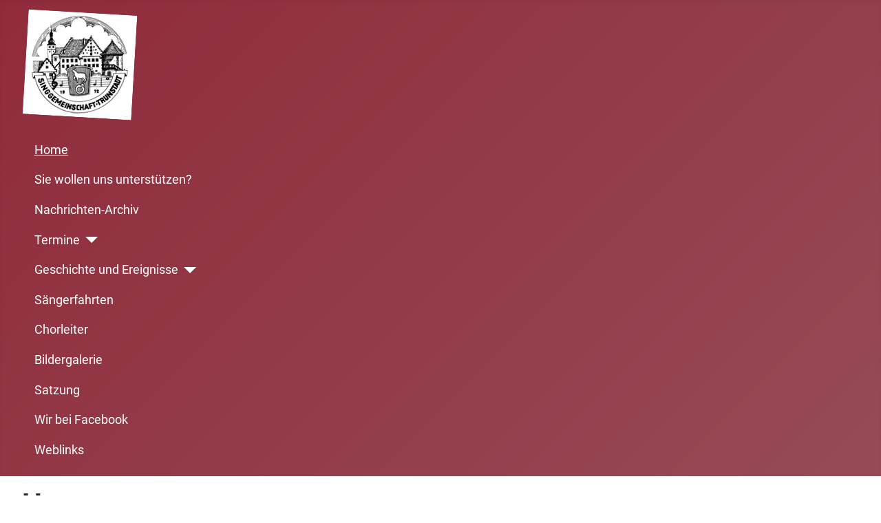

--- FILE ---
content_type: text/html; charset=utf-8
request_url: https://singgemeinschaft-trunstadt.de/
body_size: 4878
content:
<!DOCTYPE html>
<html lang="de-de" dir="ltr">

<head>
    <meta charset="utf-8">
	<meta name="viewport" content="width=device-width, initial-scale=1">
	<meta name="description" content="Der neue Internetauftritt der Singgemeinschaft Trunstadt. Wir sind ein gemischter Chor mit viel Spaß am Singen und der Geselligkeit.">
	<meta name="generator" content="Joomla! - Open Source Content Management">
	<title>Singgemeinschaft Trunstadt – Home</title>
	<link href="/index.php?option=com_content&amp;view=featured&amp;Itemid=101&amp;format=feed&amp;type=rss" rel="alternate" type="application/rss+xml" title="Singgemeinschaft Trunstadt – Home">
	<link href="/index.php?option=com_content&amp;view=featured&amp;Itemid=101&amp;format=feed&amp;type=atom" rel="alternate" type="application/atom+xml" title="Singgemeinschaft Trunstadt – Home">
	<link href="/media/system/images/joomla-favicon.svg" rel="icon" type="image/svg+xml">
	<link href="/media/system/images/favicon.ico" rel="alternate icon" type="image/vnd.microsoft.icon">
	<link href="/media/system/images/joomla-favicon-pinned.svg" rel="mask-icon" color="#000">

    <link href="/media/system/css/joomla-fontawesome.min.css?19fc81" rel="lazy-stylesheet"><noscript><link href="/media/system/css/joomla-fontawesome.min.css?19fc81" rel="stylesheet"></noscript>
	<link href="/media/templates/site/cassiopeia/css/global/fonts-local_roboto.min.css?19fc81" rel="lazy-stylesheet"><noscript><link href="/media/templates/site/cassiopeia/css/global/fonts-local_roboto.min.css?19fc81" rel="stylesheet"></noscript>
	<link href="/media/templates/site/cassiopeia/css/template.min.css?19fc81" rel="stylesheet">
	<link href="/media/templates/site/cassiopeia/css/global/colors_alternative.min.css?19fc81" rel="stylesheet">
	<link href="/media/plg_system_webauthn/css/button.min.css?19fc81" rel="stylesheet">
	<link href="/media/templates/site/cassiopeia/css/vendor/joomla-custom-elements/joomla-alert.min.css?0.4.1" rel="stylesheet">
	<style>:root {
		--hue: 214;
		--template-bg-light: #f0f4fb;
		--template-text-dark: #495057;
		--template-text-light: #ffffff;
		--template-link-color: var(--link-color);
		--template-special-color: #001B4C;
		
	}</style>

    <script src="/media/vendor/metismenujs/js/metismenujs.min.js?1.4.0" defer></script>
	<script src="/media/templates/site/cassiopeia/js/mod_menu/menu-metismenu.min.js?19fc81" defer></script>
	<script type="application/json" class="joomla-script-options new">{"joomla.jtext":{"PLG_SYSTEM_WEBAUTHN_ERR_CANNOT_FIND_USERNAME":"Das Feld für den Benutzernamen wurde im Login-Modul nicht gefunden. Die passwortlose Authentifizierung funktioniert auf dieser Website nicht, bitte ein anderes Login-Modul verwenden.","PLG_SYSTEM_WEBAUTHN_ERR_EMPTY_USERNAME":"Bitte nur den Benutzernamen (aber NICHT das Passwort) eingeben, bevor die Anmeldeschaltfläche für die Web-Authentifizierung ausgewählt wird.","PLG_SYSTEM_WEBAUTHN_ERR_INVALID_USERNAME":"Der angegebene Benutzername entspricht nicht einem Benutzerkonto, das eine passwortlose Anmeldung auf dieser Website ermöglicht hat.","JSHOWPASSWORD":"Passwort anzeigen","JHIDEPASSWORD":"Passwort ausblenden","ERROR":"Fehler","MESSAGE":"Nachricht","NOTICE":"Hinweis","WARNING":"Warnung","JCLOSE":"Schließen","JOK":"OK","JOPEN":"Öffnen"},"system.paths":{"root":"","rootFull":"https:\/\/www.singgemeinschaft-trunstadt.de\/","base":"","baseFull":"https:\/\/www.singgemeinschaft-trunstadt.de\/"},"csrf.token":"34ecbf1cc18619f97ee398ecebfcc9d7","system.keepalive":{"interval":840000,"uri":"\/index.php?option=com_ajax&amp;format=json"}}</script>
	<script src="/media/system/js/core.min.js?a3d8f8"></script>
	<script src="/media/templates/site/cassiopeia/js/template.min.js?19fc81" type="module"></script>
	<script src="/media/vendor/webcomponentsjs/js/webcomponents-bundle.min.js?2.8.0" nomodule defer></script>
	<script src="/media/system/js/joomla-hidden-mail.min.js?80d9c7" type="module"></script>
	<script src="/media/system/js/keepalive.min.js?08e025" type="module"></script>
	<script src="/media/system/js/fields/passwordview.min.js?61f142" defer></script>
	<script src="/media/vendor/bootstrap/js/collapse.min.js?5.3.8" type="module"></script>
	<script src="/media/vendor/jquery/js/jquery.min.js?3.7.1"></script>
	<script src="/media/legacy/js/jquery-noconflict.min.js?504da4"></script>
	<script src="/media/system/js/messages.min.js?9a4811" type="module"></script>
	<script src="/media/plg_system_webauthn/js/login.min.js?19fc81" defer></script>

</head>

<body class="site com_content wrapper-fluid view-featured no-layout no-task itemid-101 has-sidebar-left">
    <header class="header container-header full-width">

        
        
                    <div class="grid-child">
                <div class="navbar-brand">
                    <a class="brand-logo" href="/">
                        <img loading="eager" decoding="async" src="https://www.singgemeinschaft-trunstadt.de/images/image001.png" alt="Singgemeinschaft Trunstadt" width="168" height="162">                    </a>
                                    </div>
            </div>
        
                    <div class="grid-child container-nav">
                                    <ul class="mod-menu mod-menu_dropdown-metismenu metismenu mod-list ">
<li class="metismenu-item item-101 level-1 default current active"><a href="/index.php?option=com_content&amp;view=featured&amp;Itemid=101" aria-current="page">Home</a></li><li class="metismenu-item item-410 level-1"><a href="/index.php?option=com_content&amp;view=article&amp;id=53&amp;Itemid=410" >Sie wollen uns unterstützen?</a></li><li class="metismenu-item item-175 level-1"><a href="/index.php?option=com_content&amp;view=category&amp;id=10&amp;Itemid=175" >Nachrichten-Archiv</a></li><li class="metismenu-item item-163 level-1 deeper parent"><a href="/index.php?option=com_content&amp;view=article&amp;id=18&amp;Itemid=163" >Termine</a><button class="mm-collapsed mm-toggler mm-toggler-link" aria-haspopup="true" aria-expanded="false" aria-label="Termine"></button><ul class="mm-collapse"><li class="metismenu-item item-160 level-2"><a href="/index.php?option=com_jem&amp;view=eventslist&amp;id=0&amp;Itemid=160" >Terminkalender</a></li><li class="metismenu-item item-161 level-2"><a href="/index.php?option=com_jem&amp;view=category&amp;layout=calendar&amp;id=8&amp;Itemid=161" >Probenkalender</a></li></ul></li><li class="metismenu-item item-104 level-1 deeper parent"><a href="/index.php?option=com_content&amp;view=category&amp;id=11&amp;Itemid=104" >Geschichte und Ereignisse</a><button class="mm-collapsed mm-toggler mm-toggler-link" aria-haspopup="true" aria-expanded="false" aria-label="Geschichte und Ereignisse"></button><ul class="mm-collapse"><li class="metismenu-item item-106 level-2"><a href="/index.php?option=com_content&amp;view=article&amp;id=2&amp;Itemid=106" >Unsere Vereinsgeschichte</a></li><li class="metismenu-item item-105 level-2"><a href="/index.php?option=com_content&amp;view=article&amp;id=15&amp;Itemid=105" >40 Jahre Singgemeinschaft Trunstadt</a></li><li class="metismenu-item item-827 level-2"><a href="/index.php?option=com_content&amp;view=article&amp;id=69&amp;Itemid=827" >50ter Geburtstag der Singgemeinschaft Trunstadt</a></li></ul></li><li class="metismenu-item item-102 level-1"><a href="/index.php?option=com_content&amp;view=category&amp;id=8&amp;Itemid=102" >Sängerfahrten</a></li><li class="metismenu-item item-107 level-1"><a href="/index.php?option=com_content&amp;view=article&amp;id=74&amp;Itemid=107" >Chorleiter</a></li><li class="metismenu-item item-234 level-1"><a href="/index.php?option=com_phocagallery&amp;view=categories&amp;id=0&amp;Itemid=234" >Bildergalerie</a></li><li class="metismenu-item item-108 level-1"><a href="/index.php?option=com_content&amp;view=article&amp;id=13&amp;Itemid=108" >Satzung</a></li><li class="metismenu-item item-165 level-1"><a href="https://www.facebook.com/SinggemeinschaftTrunstadt/" >Wir bei Facebook</a></li><li class="metismenu-item item-174 level-1"><a href="/index.php?option=com_weblinks&amp;view=categories&amp;id=0&amp;Itemid=174" >Weblinks</a></li></ul>

                                            </div>
            </header>

    <div class="site-grid">
        
        
        
                    <div class="grid-child container-sidebar-left">
                <div class="sidebar-left card ">
            <h3 class="card-header ">Neuigkeiten</h3>        <div class="card-body">
                <div class="mod-articlesnews newsflash">
            <div class="mod-articlesnews__item" itemscope itemtype="https://schema.org/Article">
                    <h4 class="newsflash-title">
            Finanzielle Unterstützung        </h4>


    

    <p><span style="font-size: 12pt;"><span style="color: #000000;">Die Singgemeinschaft Trunstadt wird finanziell durch das Bayerische Staatsministerium für Wissenschaft und Kunst unterstütz</span>t.</span></p>

        </div>
            <div class="mod-articlesnews__item" itemscope itemtype="https://schema.org/Article">
                    <h4 class="newsflash-title">
            Email-Adresse der Singgemeinschaft        </h4>


    

    <p>Per Email ist die SGT über</p>
<p><joomla-hidden-mail  is-link="1" is-email="1" first="SW5mbw==" last="c2luZ2dlbWVpbnNjaGFmdC10cnVuc3RhZHQuZGU=" text="SW5mb0BzaW5nZ2VtZWluc2NoYWZ0LXRydW5zdGFkdC5kZQ==" base="" >Diese E-Mail-Adresse ist vor Spambots geschützt! Zur Anzeige muss JavaScript eingeschaltet sein.</joomla-hidden-mail></p>
<p>zu erreichen.</p>

        </div>
            <div class="mod-articlesnews__item" itemscope itemtype="https://schema.org/Article">
                    <h4 class="newsflash-title">
            Kontoverbindung der Singgemeinschaft Trunstadt        </h4>


    

    <p>Na<span><span><span><span>chstehend unsere Kontoverbindung für die Überweisung des Jahresbeitrags oder wohlwollender Spenden:&nbsp;</span></span></span></span></p>
<p><strong>Singgemeinschaft Trunstadt<br /><span>IBAN: DE79 7705 0000 0810 3601 23<br />Sparkasse Bamberg</span></strong></p>

        </div>
    </div>
    </div>
</div>

            </div>
        
        <div class="grid-child container-component">
            
            
            <div id="system-message-container" aria-live="polite"></div>

            <main>
                <div class="blog-featured">
        <div class="page-header">
        <h1>
        Home        </h1>
    </div>
    
            <div class="blog-items items-leading ">
                            <div class="blog-item">
                        

<div class="item-content">
    
    
            
    
        
        
        
        
    <p style="text-align: center;"><span style="font-size: 24pt; font-family: comic sans ms,sans-serif;"><strong><span class="ff2 fc2 fs72">Komm Singen!</span></strong></span></p>
<p style="text-align: center;"><span style="font-family: comic sans ms, sans-serif; font-size: 24pt;"></span></p>
<p style="text-align: center;"><span style="font-family: comic sans ms, sans-serif; font-size: 24pt;">Singen macht Spaß und hält gesund!</span></p>
<p style="text-align: center;"><span style="font-size: 24pt; font-family: comic sans ms,sans-serif;"><strong><span class="ff2 fc2 fs72"><br /><span style="font-size: 14pt;">Sängerinnen und Sänger in allen Tonlagen sind willkommen, gerne auch ohne Chorerfahrung.</span><br /></span></strong></span></p>
<p style="text-align: center;"><span style="font-size: 24pt; font-family: comic sans ms,sans-serif;"><strong><span class="ff2 fc2 fs72"><br /><br /><span style="font-size: 18pt;">Wir singen jeden Montag&nbsp;</span></span></strong></span><span style="font-size: 18pt; font-family: comic sans ms,sans-serif;"><strong><span class="ff2 fc2 fs72">um 19:30h im </span></strong></span><span style="font-size: 18pt; font-family: comic sans ms,sans-serif;"><strong><span class="ff2 fc2 fs72">Schloss Trunstadt</span></strong></span></p>
<p style="text-align: center;">&nbsp;</p>
<p style="text-align: center;">&nbsp;</p>
<p style="text-align: center;"><img src="/images/Singgemeinschaft-Trunstadt-Sommerkonzert-2018.jpg" alt="" width="725" height="248" /></p>
<p>&nbsp;</p>
    
    
    
</div>

                </div>
                    </div>
    
    
    
    
</div>

            </main>
            
        </div>

        
                    <div class="grid-child container-bottom-a">
                <div class="bottom-a card ">
            <h3 class="card-header ">Login</h3>        <div class="card-body">
                <form id="login-form-16" class="mod-login" action="/index.php?option=com_content&amp;view=featured&amp;Itemid=101" method="post">

    
    <div class="mod-login__userdata userdata">
        <div class="mod-login__username form-group">
                            <div class="input-group">
                    <input id="modlgn-username-16" type="text" name="username" class="form-control" autocomplete="username" placeholder="Benutzername">
                    <label for="modlgn-username-16" class="visually-hidden">Benutzername</label>
                    <span class="input-group-text" title="Benutzername">
                        <span class="icon-user icon-fw" aria-hidden="true"></span>
                    </span>
                </div>
                    </div>

        <div class="mod-login__password form-group">
                            <div class="input-group">
                    <input id="modlgn-passwd-16" type="password" name="password" autocomplete="current-password" class="form-control" placeholder="Passwort">
                    <label for="modlgn-passwd-16" class="visually-hidden">Passwort</label>
                    <button type="button" class="btn btn-secondary input-password-toggle">
                        <span class="icon-eye icon-fw" aria-hidden="true"></span>
                        <span class="visually-hidden">Passwort anzeigen</span>
                    </button>
                </div>
                    </div>

                    <div class="mod-login__remember form-group">
                <div id="form-login-remember-16" class="form-check">
                    <input type="checkbox" name="remember" class="form-check-input" value="yes" id="form-login-input-remember-16">
                    <label class="form-check-label" for="form-login-input-remember-16">
                        Angemeldet bleiben                    </label>
                </div>
            </div>
        
                    <div class="mod-login__submit form-group">
                <button type="button"
                        class="btn btn-secondary w-100 plg_system_webauthn_login_button"
                                                    data-webauthn-form="login-form-16"
                                                                        title="Web-Authentifizierung"
                        id="plg_system_webauthn-aCDA3Bl9ZqIA-c021xbQ0"
                        >
                                            <svg aria-hidden="true" id="Passkey" xmlns="http://www.w3.org/2000/svg" viewBox="0 0 24 24"><g id="icon-passkey"><circle id="icon-passkey-head" cx="10.5" cy="6" r="4.5"/><path id="icon-passkey-key" d="M22.5,10.5a3.5,3.5,0,1,0-5,3.15V19L19,20.5,21.5,18,20,16.5,21.5,15l-1.24-1.24A3.5,3.5,0,0,0,22.5,10.5Zm-3.5,0a1,1,0,1,1,1-1A1,1,0,0,1,19,10.5Z"/><path id="icon-passkey-body" d="M14.44,12.52A6,6,0,0,0,12,12H9a6,6,0,0,0-6,6v2H16V14.49A5.16,5.16,0,0,1,14.44,12.52Z"/></g></svg>
                                        Web-Authentifizierung                </button>
            </div>
        
        <div class="mod-login__submit form-group">
            <button type="submit" name="Submit" class="btn btn-primary w-100">Anmelden</button>
        </div>

                    <ul class="mod-login__options list-unstyled">
                <li>
                    <a href="/index.php?option=com_users&amp;view=reset&amp;Itemid=101">
                    Passwort vergessen?</a>
                </li>
                <li>
                    <a href="/index.php?option=com_users&amp;view=remind&amp;Itemid=101">
                    Benutzername vergessen?</a>
                </li>
                            </ul>
        <input type="hidden" name="option" value="com_users">
        <input type="hidden" name="task" value="user.login">
        <input type="hidden" name="return" value="aHR0cHM6Ly9zaW5nZ2VtZWluc2NoYWZ0LXRydW5zdGFkdC5kZS8=">
        <input type="hidden" name="34ecbf1cc18619f97ee398ecebfcc9d7" value="1">    </div>
    </form>
    </div>
</div>

            </div>
        
            </div>

            <footer class="container-footer footer full-width">
            <div class="grid-child">
                
<nav class="navbar navbar-expand-lg" aria-label="Footer Menu">
    <button class="navbar-toggler navbar-toggler-right" type="button" data-bs-toggle="collapse" data-bs-target="#navbar131" aria-controls="navbar131" aria-expanded="false" aria-label="Navigation umschalten">
        <span class="icon-menu" aria-hidden="true"></span>
    </button>
    <div class="collapse navbar-collapse" id="navbar131">
        <ul class="mod-menu mod-menu_dropdown-metismenu metismenu mod-list ">
<li class="metismenu-item item-197 level-1 deeper parent"><a href="/index.php?option=com_content&amp;view=category&amp;id=12&amp;Itemid=197" >Impressum &amp; Datenschutz</a><button class="mm-collapsed mm-toggler mm-toggler-link" aria-haspopup="true" aria-expanded="false" aria-label="Impressum &amp; Datenschutz"></button><ul class="mm-collapse"><li class="metismenu-item item-103 level-2"><a href="/index.php?option=com_content&amp;view=article&amp;id=14&amp;Itemid=103" >Impressum</a></li><li class="metismenu-item item-196 level-2"><a href="/index.php?option=com_content&amp;view=article&amp;id=27&amp;Itemid=196" >Datenschutzerklärung</a></li></ul></li><li class="metismenu-item item-167 level-1"><a href="/index.php?option=com_schuweb_sitemap&amp;view=sitemap&amp;id=1&amp;Itemid=167" >Sitemap</a></li></ul>
    </div>
</nav>

            </div>
        </footer>
    
            <a href="#top" id="back-top" class="back-to-top-link" aria-label="Zurück nach oben">
            <span class="icon-arrow-up icon-fw" aria-hidden="true"></span>
        </a>
    
    
</body>

</html>
